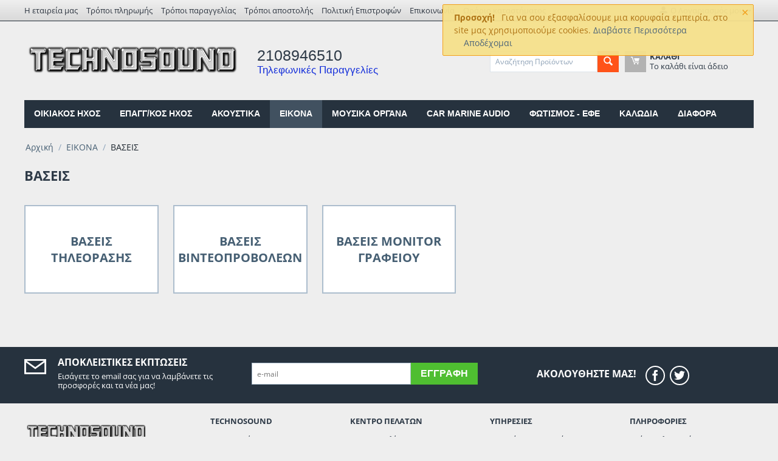

--- FILE ---
content_type: text/html; charset=utf-8
request_url: https://technosound.gr/eikona2/vaseis/
body_size: 13420
content:

<!DOCTYPE html>
<html 
 lang="el" dir="ltr">
<head>
<title>ΒΑΣΕΙΣ - EIKONA</title>

<base href="https://technosound.gr/" />
<meta http-equiv="Content-Type" content="text/html; charset=utf-8" data-ca-mode="" />
<meta name="viewport" content="initial-scale=1.0, width=device-width" />
<meta name="description" content="ΒΑΣΕΙΣ" />

<meta name="keywords" content="ΒΑΣΕΙΣ" />
<meta name="format-detection" content="telephone=no">

            <link rel="canonical" href="https://technosound.gr/eikona2/vaseis/" />
                    <link rel="next" href="https://technosound.gr/eikona2/vaseis/page-2/" />
    


<!-- Google tag (gtag.js) -->
<script async src="https://www.googletagmanager.com/gtag/js?id=AW-1035836470">
</script>
<script>
  window.dataLayer = window.dataLayer || [];
  function gtag(){dataLayer.push(arguments);}
  gtag('js', new Date());

  gtag('config', 'AW-1035836470');
</script>


    <link href="https://technosound.gr/images/logos/1/techno2.ico" rel="shortcut icon" type="image/png" />


<link type="text/css" rel="stylesheet" href="https://technosound.gr/var/cache/misc/assets/design/themes/bright_theme/css/standalone.77b20fdad6a17d34e565b8c96d6f67221767122293.css" />

    

<!-- Inline script moved to the bottom of the page -->
<!-- Inline script moved to the bottom of the page -->

<!-- Inline script moved to the bottom of the page -->
<!-- Inline script moved to the bottom of the page -->
    <!-- Global site tag (gtag.js) - Google Ads: 843111751 -->
    <script data-no-defer async src="https://www.googletagmanager.com/gtag/js?id=AW-843111751"></script>
    <script data-no-defer>
        window.dataLayer = window.dataLayer || [];
        function gtag(){dataLayer.push(arguments);}
        gtag('js', new Date());

        gtag('config', 'AW-843111751');
    </script>
    <!-- Google Tag Manager (noscript) -->
    <noscript><iframe src="https://www.googletagmanager.com/ns.html?id=GTM-PZRQVHG"
                      height="0" width="0" style="display:none;visibility:hidden"></iframe></noscript>
    <!-- End Google Tag Manager (noscript) -->

</head>

<body>
    
        
        <div class="ty-tygh   bp-tygh-container" id="tygh_container">

        <div id="ajax_overlay" class="ty-ajax-overlay"></div>
<div id="ajax_loading_box" class="ty-ajax-loading-box"></div>

        <div class="cm-notification-container notification-container">
    <div class="cm-notification-content notification-content alert-warning" data-ca-notification-key="2d441970092e98a48ba3facc918eb767">
        <button type="button" class="close cm-notification-close " data-dismiss="alert">&times;</button>
        <strong>Προσοχή!</strong>
        Για να σου εξασφαλίσουμε μια κορυφαία εμπειρία, στο site μας χρησιμοποιούμε cookies. <span class="button button-wrap-left"><span class="button button-wrap-right"><a href="https://technosound.gr/dilosi-aporitou/">Διαβάστε Περισσότερα</a> &nbsp;&nbsp;&nbsp;&nbsp;<a href="index.php?dispatch=categories.view&amp;category_id=873&amp;cookies_accepted=Y">Αποδέχομαι</a> </span></span>
    </div>
</div>

        <div class="ty-helper-container " id="tygh_main_container">
            
                 
                
<div class="tygh-top-panel clearfix">
        <div class="container-fluid  top-grid">
                                            
            <div class="row-fluid">                        <div class="span12  top-links-grid hidden-phone" >
                                    <div class="top-quick-links hidden-phone ty-float-left">
                
    

        <div class="ty-text-links-wrapper">
        <span id="sw_text_links_3" class="ty-text-links-btn cm-combination visible-phone">
            <i class="ty-icon-short-list"></i>
            <i class="ty-icon-down-micro ty-text-links-btn__arrow"></i>
        </span>
    
        <ul id="text_links_3" class="ty-text-links cm-popup-box ty-text-links_show_inline">
                            <li class="ty-text-links__item ty-level-0">
                    <a class="ty-text-links__a" href="https://technosound.gr/about-our-company/">Η εταιρεία μας</a> 
                                    </li>
                            <li class="ty-text-links__item ty-level-0">
                    <a class="ty-text-links__a" href="https://technosound.gr/tropoi-pliromis/">Τρόποι πληρωμής</a> 
                                    </li>
                            <li class="ty-text-links__item ty-level-0">
                    <a class="ty-text-links__a" href="https://technosound.gr/page-44/">Τρόποι παραγγελίας</a> 
                                    </li>
                            <li class="ty-text-links__item ty-level-0">
                    <a class="ty-text-links__a" href="https://technosound.gr/page-41/">Τρόποι αποστολής</a> 
                                    </li>
                            <li class="ty-text-links__item ty-level-0">
                    <a class="ty-text-links__a" href="https://technosound.gr/page-52/">Πολιτική Επιστροφών</a> 
                                    </li>
                            <li class="ty-text-links__item ty-level-0">
                    <a class="ty-text-links__a" href="https://technosound.gr/page-30/">Επικοινωνία</a> 
                                    </li>
                            <li class="ty-text-links__item ty-level-0 font-weight">
                    <a class="ty-text-links__a" href="https://technosound.gr/page-45/">Ωράριο καταστήματος</a> 
                                    </li>
                    </ul>

        </div>
    
                    </div>
                            </div>
                                                
                                    <div class="span4  " >
                                    <div class="ty-dropdown-box  top-my-account ty-float-right">
        <div id="sw_dropdown_4" class="ty-dropdown-box__title cm-combination unlogged">
            
                                            <a class="ty-account-info__title" href="https://technosound.gr/profiles-update/">
                    <i class="ty-icon-moon-user"></i>
                    <span class="hidden-phone" >Ο Λογαριασμός μου</span>
                    <i class="ty-icon-down-micro ty-account-info__user-arrow"></i>
                </a>
            
                        

        </div>
        <div id="dropdown_4" class="cm-popup-box ty-dropdown-box__content hidden">
            

<div id="account_info_4">
        <ul class="ty-account-info">
        
                                    <li class="ty-account-info__item ty-dropdown-box__item"><a class="ty-account-info__a underlined" href="https://technosound.gr/orders/" rel="nofollow">Παραγγελίες</a></li>
                    
<li class="ty-account-info__item ty-dropdown-box__item"><a class="ty-account-info__a" href="https://technosound.gr/wishlist/" rel="nofollow">Λίστα Αγαπημένων</a></li>
    </ul>

            <div class="ty-account-info__orders updates-wrapper track-orders" id="track_orders_block_4">
            <form action="https://technosound.gr/" method="POST" class="cm-ajax cm-post cm-ajax-full-render" name="track_order_quick">
                <input type="hidden" name="result_ids" value="track_orders_block_*" />
                <input type="hidden" name="return_url" value="index.php?dispatch=categories.view&amp;category_id=873" />

                <div class="ty-account-info__orders-txt">Διαχείριση της παραγγελίας(ών) μου</div>

                <div class="ty-account-info__orders-input ty-control-group ty-input-append">
                    <label for="track_order_item4" class="cm-required hidden">Διαχείριση της παραγγελίας(ών) μου</label>
                    <input type="text" size="20" class="ty-input-text cm-hint" id="track_order_item4" name="track_data" value="ID Παραγγελίας/e-mail" />
                    <button title="Πήγαινε" class="ty-btn-go" type="submit"><i class="ty-btn-go__icon ty-icon-right-dir"></i></button>
<input type="hidden" name="dispatch" value="orders.track_request" />
                    
                </div>
            <input type="hidden" name="security_hash" class="cm-no-hide-input" value="4a13ee04543117114fe020d0044d7e37" /></form>
        <!--track_orders_block_4--></div>
    
    <div class="ty-account-info__buttons buttons-container">
                    <a href="https://technosound.gr/login/?return_url=index.php%3Fdispatch%3Dcategories.view%26category_id%3D873" data-ca-target-id="login_block4" class="cm-dialog-opener cm-dialog-auto-size ty-btn ty-btn__secondary" rel="nofollow">Σύνδεση</a><a href="https://technosound.gr/profiles-add/" rel="nofollow" class="ty-btn ty-btn__primary">Εγγραφή</a>
            <div  id="login_block4" class="hidden" title="Σύνδεση">
                <div class="ty-login-popup">
                    

    <div id="popup4_login_popup_form_container">
            <form name="popup4_form" action="https://technosound.gr/" method="post" class="cm-ajax cm-ajax-full-render">
                    <input type="hidden" name="result_ids" value="popup4_login_popup_form_container" />
            <input type="hidden" name="login_block_id" value="popup4" />
            <input type="hidden" name="quick_login" value="1" />
        
        <input type="hidden" name="return_url" value="index.php?dispatch=categories.view&amp;category_id=873" />
        <input type="hidden" name="redirect_url" value="index.php?dispatch=categories.view&amp;category_id=873" />

        
        <div class="ty-control-group">
            <label for="login_popup4" class="ty-login__filed-label ty-control-group__label cm-required cm-trim cm-email">e-mail</label>
            <input type="text" id="login_popup4" name="user_login" size="30" value="" class="ty-login__input cm-focus" />
        </div>

        <div class="ty-control-group ty-password-forgot">
            <label for="psw_popup4" class="ty-login__filed-label ty-control-group__label ty-password-forgot__label cm-required">Κώδικός</label><a href="https://technosound.gr/index.php?dispatch=auth.recover_password" class="ty-password-forgot__a"  tabindex="5">Ξεχάσατε τον Κωδικό;</a>
            <input type="password" id="psw_popup4" name="password" size="30" value="" class="ty-login__input" maxlength="32" />
        </div>

                    
            <div class="ty-login-reglink ty-center">
                <a class="ty-login-reglink__a" href="https://technosound.gr/profiles-add/" rel="nofollow">Δημιουργήστε ένα Λογαριασμό</a>
            </div>
        
        

        
        
            <div class="buttons-container clearfix">
                <div class="ty-float-right">
                        
 
    <button  class="ty-btn__login ty-btn__secondary ty-btn" type="submit" name="dispatch[auth.login]" >Σύνδεση</button>


                </div>
                <div class="ty-login__remember-me">
                    <label for="remember_me_popup4" class="ty-login__remember-me-label"><input class="checkbox" type="checkbox" name="remember_me" id="remember_me_popup4" value="Y" />Να με θυμάσαι</label>
                </div>
            </div>
        

    <input type="hidden" name="security_hash" class="cm-no-hide-input" value="4a13ee04543117114fe020d0044d7e37" /></form>

    <!--popup4_login_popup_form_container--></div>

                </div>
            </div>
            </div>
<!--account_info_4--></div>

        </div>
    </div>
                            </div>
        </div>    
    </div>

</div>

<div class="tygh-header clearfix">
        <div class="container-fluid  header-grid">
                                            
            <div class="row-fluid">                        <div class="span5  top-logo-grid" >
                                    <div class="top-logo ">
                <div class="ty-logo-container">
    
            <a href="https://technosound.gr/" title="">
        <img class="ty-pict  ty-logo-container__image   cm-image" id="det_img_741589508"  src="https://technosound.gr/images/logos/1/technosound2.png"  width="612" height="127" alt="" title=""/>


    
            </a>
    </div>

                    </div>
                            </div>
                                                
                                    <div class="span5  ty-cr-content-grid" >
                                    <div class="ty-cr-phone-number-link">
    <div class="ty-cr-phone">2108946510</div>
    <div class="ty-cr-link">
        Τηλεφωνικές Παραγγελίες
    </div>
</div>
                            </div>
                                                
                                    <div class="span6  ty-search-cart-container" >
                                    <div class="row-fluid">                        <div class="span8  search-block-grid" >
                                    <div class="top-search ">
                <div class="ty-search-block">
    <form action="https://technosound.gr/" name="search_form" method="get">
        <input type="hidden" name="match" value="all" />
        <input type="hidden" name="subcats" value="Y" />
        <input type="hidden" name="pcode_from_q" value="Y" />
        <input type="hidden" name="pshort" value="Y" />
        <input type="hidden" name="pfull" value="Y" />
        <input type="hidden" name="pname" value="Y" />
        <input type="hidden" name="pkeywords" value="Y" />
        <input type="hidden" name="search_performed" value="Y" />

        
<div id="live_reload_box">
    <!--live_reload_box--></div>


    <div id="cp_ls_ajax_loader" class="live-search-loader-wrap" style="display: none;">
        <img src="https://technosound.gr/design/themes/responsive/media/images/addons/cp_live_search/loaders/loader_1.png">
    </div>


        <input type="text" name="q" value="" id="search_input" title="Αναζήτηση Προϊόντων" class="ty-search-block__input cm-hint" /><button title="Αναζήτηση" class="ty-search-magnifier" type="submit"><i class="ty-icon-search"></i></button>
<input type="hidden" name="dispatch" value="products.search" />
        
    <input type="hidden" name="security_hash" class="cm-no-hide-input" value="4a13ee04543117114fe020d0044d7e37" /></form>
</div>


                    </div>
                            </div>
                                                
                                    <div class="span8  cart-content-grid" >
                                    <div class="top-cart-content ">
                
    <div class="ty-dropdown-box" id="cart_status_8">
        <div id="sw_dropdown_8" class="ty-dropdown-box__title cm-combination">
        <a href="https://technosound.gr/cart/">
            
            <i class="ty-minicart__icon ty-icon-moon-commerce empty"></i>
            <span class="ty-minicart-title empty-cart ty-hand">
                <span class="ty-block ty-minicart-title__header ty-uppercase">Καλάθι</span>
                <span class="ty-block">
                                    Το καλάθι είναι άδειο
                                </span>
            </span>
            

        </a>
        </div>
        <div id="dropdown_8" class="cm-popup-box ty-dropdown-box__content ty-dropdown-box__content--cart hidden">
            
                <div class="cm-cart-content cm-cart-content-thumb cm-cart-content-delete">
                        <div class="ty-cart-items">
                                                            <div class="ty-cart-items__empty ty-center">Το καλάθι είναι άδειο</div>
                                                    </div>

                                                <div class="cm-cart-buttons ty-cart-content__buttons buttons-container hidden">
                            <div class="ty-float-left">
                                <a href="https://technosound.gr/cart/" rel="nofollow" class="ty-btn ty-btn__secondary">Στο Καλάθι</a>
                            </div>
                                                        <div class="ty-float-right">
                                            
 

    <a href="https://technosound.gr/checkout/"  class="ty-btn ty-btn__primary " >Ταμείο</a>


                            </div>
                                                    </div>
                        
                </div>
            

        </div>
    <!--cart_status_8--></div>



                    </div>
                            </div>
        </div>
                            </div>
        </div>                                        
            <div class="row-fluid">                        <div class="span16  top-menu-grid" >
                                    <ul class="ty-menu__items cm-responsive-menu">
        
            <li class="ty-menu__item ty-menu__menu-btn visible-phone">
                <a class="ty-menu__item-link">
                    <i class="ty-icon-short-list"></i>
                    <span>Μενού</span>
                </a>
            </li>

                                            
                        <li class="ty-menu__item cm-menu-item-responsive">
                                            <a class="ty-menu__item-toggle visible-phone cm-responsive-menu-toggle">
                            <i class="ty-menu__icon-open ty-icon-down-open"></i>
                            <i class="ty-menu__icon-hide ty-icon-up-open"></i>
                        </a>
                                        <a  href="https://technosound.gr/homeaudio/" class="ty-menu__item-link" >
                        ΟΙΚΙΑΚΟΣ ΗΧΟΣ
                    </a>
                
                                        
                        <div class="ty-menu__submenu">
                            <ul class="ty-menu__submenu-items ty-menu__submenu-items-simple cm-responsive-menu-submenu">
                                

                                                                                                        <li class="ty-menu__submenu-item">
                                        <a class="ty-menu__submenu-link"  href="https://technosound.gr/homeaudio/hxeia/" >ΗΧΕΙΑ</a>
                                    </li>
                                                                                                        <li class="ty-menu__submenu-item">
                                        <a class="ty-menu__submenu-link"  href="https://technosound.gr/homeaudio/enisxytes/" >ΕΝΙΣΧΥΤΕΣ</a>
                                    </li>
                                                                                                        <li class="ty-menu__submenu-item">
                                        <a class="ty-menu__submenu-link"  href="https://technosound.gr/homeaudio/pikap-aksesouar/" >ΠΙΚΑΠ ΑΞΕΣΟΥΑΡ</a>
                                    </li>
                                                                                                        <li class="ty-menu__submenu-item">
                                        <a class="ty-menu__submenu-link"  href="https://technosound.gr/homeaudio/paketa-home-cinema/" >ΠΑΚΕΤΑ ΗΟΜΕ CINEMA </a>
                                    </li>
                                                                                                        <li class="ty-menu__submenu-item">
                                        <a class="ty-menu__submenu-link"  href="https://technosound.gr/homeaudio/systhmata-multi-room/" >ΣΥΣΤΗΜΑΤΑ MULTI ROOM</a>
                                    </li>
                                                                                                        <li class="ty-menu__submenu-item">
                                        <a class="ty-menu__submenu-link"  href="https://technosound.gr/homeaudio/proenisxytes/" >ΠΡΟΕΝΙΣΧΥΤΕΣ</a>
                                    </li>
                                                                                                        <li class="ty-menu__submenu-item">
                                        <a class="ty-menu__submenu-link"  href="https://technosound.gr/homeaudio/cd-players/" >CD PLAYERS</a>
                                    </li>
                                                                                                        <li class="ty-menu__submenu-item">
                                        <a class="ty-menu__submenu-link"  href="https://technosound.gr/homeaudio/network-players/" >NETWORK PLAYERS</a>
                                    </li>
                                                                                                        <li class="ty-menu__submenu-item">
                                        <a class="ty-menu__submenu-link"  href="https://technosound.gr/homeaudio/kasetofona/" >ΚΑΣΕΤΟΦΩΝΑ</a>
                                    </li>
                                                                                                        <li class="ty-menu__submenu-item">
                                        <a class="ty-menu__submenu-link"  href="https://technosound.gr/homeaudio/tuners/" >ΡΑΔΙΟΦΩΝΑ TUNERS</a>
                                    </li>
                                                                                                        <li class="ty-menu__submenu-item">
                                        <a class="ty-menu__submenu-link"  href="https://technosound.gr/homeaudio/systhmata-mini-hi-fi/" >ΣΥΣΤΗΜΑΤΑ MINI HI-FI</a>
                                    </li>
                                                                                                        <li class="ty-menu__submenu-item">
                                        <a class="ty-menu__submenu-link"  href="https://technosound.gr/homeaudio/dacs/" >DACs</a>
                                    </li>
                                                                                                        <li class="ty-menu__submenu-item">
                                        <a class="ty-menu__submenu-link"  href="https://technosound.gr/homeaudio/streamers/" >STREAMERS</a>
                                    </li>
                                                                
                                

                            </ul>
                        </div>
                    
                            </li>
                                            
                        <li class="ty-menu__item cm-menu-item-responsive">
                                            <a class="ty-menu__item-toggle visible-phone cm-responsive-menu-toggle">
                            <i class="ty-menu__icon-open ty-icon-down-open"></i>
                            <i class="ty-menu__icon-hide ty-icon-up-open"></i>
                        </a>
                                        <a  href="https://technosound.gr/epaggelmatikos-hxos/" class="ty-menu__item-link" >
                        ΕΠΑΓΓ/ΚΟΣ ΗΧΟΣ
                    </a>
                
                                        
                        <div class="ty-menu__submenu">
                            <ul class="ty-menu__submenu-items ty-menu__submenu-items-simple cm-responsive-menu-submenu">
                                

                                                                                                        <li class="ty-menu__submenu-item">
                                        <a class="ty-menu__submenu-link"  href="https://technosound.gr/epaggelmatikos-hxos/hxeia/" >ΗΧΕΙΑ</a>
                                    </li>
                                                                                                        <li class="ty-menu__submenu-item">
                                        <a class="ty-menu__submenu-link"  href="https://technosound.gr/epaggelmatikos-hxos/enisxytes/" >ΕΝΙΣΧΥΤΕΣ</a>
                                    </li>
                                                                                                        <li class="ty-menu__submenu-item">
                                        <a class="ty-menu__submenu-link"  href="https://technosound.gr/epaggelmatikos-hxos/proeniskhytes/" >ΠΡΟΕΝΙΣΧΥΤΕΣ</a>
                                    </li>
                                                                                                        <li class="ty-menu__submenu-item">
                                        <a class="ty-menu__submenu-link"  href="https://technosound.gr/epaggelmatikos-hxos/cd-players-mp3-players-el/" >CD - MEDIA PLAYERS</a>
                                    </li>
                                                                                                        <li class="ty-menu__submenu-item">
                                        <a class="ty-menu__submenu-link"  href="https://technosound.gr/epaggelmatikos-hxos/dj-controllers/" >DJ CONTROLLERS</a>
                                    </li>
                                                                                                        <li class="ty-menu__submenu-item">
                                        <a class="ty-menu__submenu-link"  href="https://technosound.gr/epaggelmatikos-hxos/dj-mixers/" >DJ ΜΙΚΤΕΣ ΗΧΟΥ</a>
                                    </li>
                                                                                                        <li class="ty-menu__submenu-item">
                                        <a class="ty-menu__submenu-link"  href="https://technosound.gr/epaggelmatikos-hxos/pikap-aksesouar/" >ΠΙΚΑΠ ΑΞΕΣΟΥΑΡ</a>
                                    </li>
                                                                                                        <li class="ty-menu__submenu-item">
                                        <a class="ty-menu__submenu-link"  href="https://technosound.gr/epaggelmatikos-hxos/konsoles/" >ΚΟΝΣΟΛΕΣ </a>
                                    </li>
                                                                                                        <li class="ty-menu__submenu-item">
                                        <a class="ty-menu__submenu-link"  href="https://technosound.gr/epaggelmatikos-hxos/kartes-hxou/" >ΚΑΡΤΕΣ ΗΧΟΥ</a>
                                    </li>
                                                                                                        <li class="ty-menu__submenu-item">
                                        <a class="ty-menu__submenu-link"  href="https://technosound.gr/epaggelmatikos-hxos/mikrofona/" >ΜΙΚΡΟΦΩΝΑ</a>
                                    </li>
                                                                                                        <li class="ty-menu__submenu-item">
                                        <a class="ty-menu__submenu-link"  href="https://technosound.gr/epaggelmatikos-hxos/software-sequencers/" >SOFTWARE SEQUENCERS</a>
                                    </li>
                                                                                                        <li class="ty-menu__submenu-item">
                                        <a class="ty-menu__submenu-link"  href="https://technosound.gr/epaggelmatikos-hxos/systimata-conference/" >ΣΥΣΤΗΜΑΤΑ ΤΗΛΕΔΙΑΣΚΕΨΗΣ</a>
                                    </li>
                                                                                                        <li class="ty-menu__submenu-item">
                                        <a class="ty-menu__submenu-link"  href="https://technosound.gr/epaggelmatikos-hxos/epeksergastes-hxou/" >ΕΠΕΞΕΡΓΑΣΤΕΣ ΗΧΟΥ</a>
                                    </li>
                                                                                                        <li class="ty-menu__submenu-item">
                                        <a class="ty-menu__submenu-link"  href="https://technosound.gr/epaggelmatikos-hxos/aksesoyar/" >ΑΞΕΣΟΥΑΡ ΔΙΑΦΟΡΑ</a>
                                    </li>
                                                                
                                

                            </ul>
                        </div>
                    
                            </li>
                                            
                        <li class="ty-menu__item cm-menu-item-responsive">
                                            <a class="ty-menu__item-toggle visible-phone cm-responsive-menu-toggle">
                            <i class="ty-menu__icon-open ty-icon-down-open"></i>
                            <i class="ty-menu__icon-hide ty-icon-up-open"></i>
                        </a>
                                        <a  href="https://technosound.gr/akoustika-2/" class="ty-menu__item-link" >
                        ΑΚΟΥΣΤΙΚΑ
                    </a>
                
                                        
                        <div class="ty-menu__submenu">
                            <ul class="ty-menu__submenu-items ty-menu__submenu-items-simple cm-responsive-menu-submenu">
                                

                                                                                                        <li class="ty-menu__submenu-item">
                                        <a class="ty-menu__submenu-link"  href="https://technosound.gr/akoustika-2/bluetooth/" >ΑΚΟΥΣΤΙΚΑ BLUETOOTH</a>
                                    </li>
                                                                                                        <li class="ty-menu__submenu-item">
                                        <a class="ty-menu__submenu-link"  href="https://technosound.gr/akoustika-2/akoustika-kalodiaka/" >ΑΚΟΥΣΤΙΚΑ ΕΝΣΥΡΜΑΤΑ</a>
                                    </li>
                                                                                                        <li class="ty-menu__submenu-item">
                                        <a class="ty-menu__submenu-link"  href="https://technosound.gr/akoustika-2/category-1975/" >ΑΚΟΥΣΤΙΚΑ ΑΣΥΡΜΑΤΑ</a>
                                    </li>
                                                                                                        <li class="ty-menu__submenu-item">
                                        <a class="ty-menu__submenu-link"  href="https://technosound.gr/akoustika-2/akoustika/" >ΑΚΟΥΣΤΙΚΑ DJ</a>
                                    </li>
                                                                                                        <li class="ty-menu__submenu-item">
                                        <a class="ty-menu__submenu-link"  href="https://technosound.gr/akoustika-2/akoystika-call-centers/" >ΑΚΟΥΣΤΙΚΑ CALL CENTERS</a>
                                    </li>
                                                                                                        <li class="ty-menu__submenu-item">
                                        <a class="ty-menu__submenu-link"  href="https://technosound.gr/akoustika-2/akoystika-gaming/" >ΑΚΟΥΣΤΙΚΑ GAMING</a>
                                    </li>
                                                                                                        <li class="ty-menu__submenu-item">
                                        <a class="ty-menu__submenu-link"  href="https://technosound.gr/akoustika-2/category-2695/" >ΒΑΣΕΙΣ ΑΚΟΥΣΤΙΚΩΝ</a>
                                    </li>
                                                                                                        <li class="ty-menu__submenu-item">
                                        <a class="ty-menu__submenu-link"  href="https://technosound.gr/akoustika-2/thikes-akoystikon/" >ΘΗΚΕΣ ΑΚΟΥΣΤΙΚΩΝ</a>
                                    </li>
                                                                                                        <li class="ty-menu__submenu-item">
                                        <a class="ty-menu__submenu-link"  href="https://technosound.gr/akoustika-2/otoaspides/" >ΩΤΟΑΣΠΙΔΕΣ</a>
                                    </li>
                                                                                                        <li class="ty-menu__submenu-item">
                                        <a class="ty-menu__submenu-link"  href="https://technosound.gr/akoustika-2/antallaktika-kai-parelkomena-akoystikon/" >ΑΝΤΑΛΛΑΚΤΙΚΑ ΑΞΕΣΟΥΑΡ</a>
                                    </li>
                                                                
                                

                            </ul>
                        </div>
                    
                            </li>
                                            
                        <li class="ty-menu__item cm-menu-item-responsive ty-menu__item-active">
                                            <a class="ty-menu__item-toggle visible-phone cm-responsive-menu-toggle">
                            <i class="ty-menu__icon-open ty-icon-down-open"></i>
                            <i class="ty-menu__icon-hide ty-icon-up-open"></i>
                        </a>
                                        <a  href="https://technosound.gr/eikona2/" class="ty-menu__item-link" >
                        EIKONA
                    </a>
                
                                        
                        <div class="ty-menu__submenu">
                            <ul class="ty-menu__submenu-items ty-menu__submenu-items-simple cm-responsive-menu-submenu">
                                

                                                                                                        <li class="ty-menu__submenu-item">
                                        <a class="ty-menu__submenu-link"  href="https://technosound.gr/eikona2/videoprovoleis/" >ΒΙΝΤΕΟΠΡΟΒΟΛΕΙΣ</a>
                                    </li>
                                                                                                        <li class="ty-menu__submenu-item">
                                        <a class="ty-menu__submenu-link"  href="https://technosound.gr/eikona2/tileoraseis/" >ΤV - MONITOR</a>
                                    </li>
                                                                                                        <li class="ty-menu__submenu-item">
                                        <a class="ty-menu__submenu-link"  href="https://technosound.gr/eikona2/othones/" >ΟΘΟΝΕΣ ΠΡΟΒΟΛΗΣ</a>
                                    </li>
                                                                                                        <li class="ty-menu__submenu-item ty-menu__submenu-item-active">
                                        <a class="ty-menu__submenu-link"  href="https://technosound.gr/eikona2/vaseis/" >ΒΑΣΕΙΣ</a>
                                    </li>
                                                                                                        <li class="ty-menu__submenu-item">
                                        <a class="ty-menu__submenu-link"  href="https://technosound.gr/eikona2/media-players/" >ANDROID TV PLAYERS</a>
                                    </li>
                                                                                                        <li class="ty-menu__submenu-item">
                                        <a class="ty-menu__submenu-link"  href="https://technosound.gr/eikona2/category-2643/" >ΕΠΕΞΕΡΓΑΣΤΕΣ</a>
                                    </li>
                                                                                                        <li class="ty-menu__submenu-item">
                                        <a class="ty-menu__submenu-link"  href="https://technosound.gr/eikona2/keraies/" >ΚΕΡΑΙΕΣ TV ΑΞΕΣΟΥΑΡ</a>
                                    </li>
                                                                                                        <li class="ty-menu__submenu-item">
                                        <a class="ty-menu__submenu-link"  href="https://technosound.gr/eikona2/keraies-fm-aksesoyar/" >ΚΕΡΑΙΕΣ FM ΑΞΕΣΟΥΑΡ</a>
                                    </li>
                                                                                                        <li class="ty-menu__submenu-item">
                                        <a class="ty-menu__submenu-link"  href="https://technosound.gr/eikona2/blu-ray-dvd-players/" >BLU-RAY - DVD PLAYERS</a>
                                    </li>
                                                                                                        <li class="ty-menu__submenu-item">
                                        <a class="ty-menu__submenu-link"  href="https://technosound.gr/eikona2/category-1238/" >ΑΝΤΑΛΛΑΚΤΙΚΑ ΑΞΕΣΟΥΑΡ</a>
                                    </li>
                                                                
                                

                            </ul>
                        </div>
                    
                            </li>
                                            
                        <li class="ty-menu__item cm-menu-item-responsive">
                                            <a class="ty-menu__item-toggle visible-phone cm-responsive-menu-toggle">
                            <i class="ty-menu__icon-open ty-icon-down-open"></i>
                            <i class="ty-menu__icon-hide ty-icon-up-open"></i>
                        </a>
                                        <a  href="https://technosound.gr/mousika-organa/" class="ty-menu__item-link" >
                        ΜΟΥΣΙΚΑ ΟΡΓΑΝΑ
                    </a>
                
                                        
                        <div class="ty-menu__submenu">
                            <ul class="ty-menu__submenu-items ty-menu__submenu-items-simple cm-responsive-menu-submenu">
                                

                                                                                                        <li class="ty-menu__submenu-item">
                                        <a class="ty-menu__submenu-link"  href="https://technosound.gr/mousika-organa/armonia/" >ΑΡΜΟΝΙΑ</a>
                                    </li>
                                                                                                        <li class="ty-menu__submenu-item">
                                        <a class="ty-menu__submenu-link"  href="https://technosound.gr/mousika-organa/hlektrika-piana/" >ΗΛΕΚΤΡΙΚΑ ΠΙΑΝΑ</a>
                                    </li>
                                                                                                        <li class="ty-menu__submenu-item">
                                        <a class="ty-menu__submenu-link"  href="https://technosound.gr/mousika-organa/synthesizers/" >KEYBOARD SYNTHESIZERS</a>
                                    </li>
                                                                                                        <li class="ty-menu__submenu-item">
                                        <a class="ty-menu__submenu-link"  href="https://technosound.gr/mousika-organa/akkornteon/" >ΑΚΚΟΡΝΤΕΟΝ</a>
                                    </li>
                                                                                                        <li class="ty-menu__submenu-item">
                                        <a class="ty-menu__submenu-link"  href="https://technosound.gr/mousika-organa/enhorda/" >ΕΓΧΟΡΔΑ</a>
                                    </li>
                                                                                                        <li class="ty-menu__submenu-item">
                                        <a class="ty-menu__submenu-link"  href="https://technosound.gr/mousika-organa/drums-and-kroysta/" >DRUMS &amp; ΚΡΟΥΣΤΑ</a>
                                    </li>
                                                                                                        <li class="ty-menu__submenu-item">
                                        <a class="ty-menu__submenu-link"  href="https://technosound.gr/mousika-organa/pneusta/" >ΠΝΕΥΣΤΑ</a>
                                    </li>
                                                                                                        <li class="ty-menu__submenu-item">
                                        <a class="ty-menu__submenu-link"  href="https://technosound.gr/mousika-organa/paradosiaka/" >ΠΑΡΑΔΟΣΙΑΚΑ</a>
                                    </li>
                                                                                                        <li class="ty-menu__submenu-item">
                                        <a class="ty-menu__submenu-link"  href="https://technosound.gr/mousika-organa/ekpaideytika-organa/" >ΕΚΠΑΙΔΕΥΤΙΚΑ ΟΡΓΑΝΑ</a>
                                    </li>
                                                                                                        <li class="ty-menu__submenu-item">
                                        <a class="ty-menu__submenu-link"  href="https://technosound.gr/mousika-organa/enisxytes-organon/" >ΕΝΙΣΧΥΤΕΣ ΚΕΦΑΛΕΣ ΚΑΜΠΙΝΕΣ</a>
                                    </li>
                                                                                                        <li class="ty-menu__submenu-item">
                                        <a class="ty-menu__submenu-link"  href="https://technosound.gr/mousika-organa/cd-dvd-karaoke/" >CD - DVD KARAOKE</a>
                                    </li>
                                                                                                        <li class="ty-menu__submenu-item">
                                        <a class="ty-menu__submenu-link"  href="https://technosound.gr/mousika-organa/biblia/" >ΜΟΥΣΙΚΑ ΒΙΒΛΙΑ</a>
                                    </li>
                                                                                                        <li class="ty-menu__submenu-item">
                                        <a class="ty-menu__submenu-link"  href="https://technosound.gr/mousika-organa/aksesouar-el-2/" >ΑΞΕΣΟΥΑΡ</a>
                                    </li>
                                                                
                                

                            </ul>
                        </div>
                    
                            </li>
                                            
                        <li class="ty-menu__item cm-menu-item-responsive">
                                            <a class="ty-menu__item-toggle visible-phone cm-responsive-menu-toggle">
                            <i class="ty-menu__icon-open ty-icon-down-open"></i>
                            <i class="ty-menu__icon-hide ty-icon-up-open"></i>
                        </a>
                                        <a  href="https://technosound.gr/car-audio2/" class="ty-menu__item-link" >
                        CAR MARINE AUDIO
                    </a>
                
                                        
                        <div class="ty-menu__submenu">
                            <ul class="ty-menu__submenu-items ty-menu__submenu-items-simple cm-responsive-menu-submenu">
                                

                                                                                                        <li class="ty-menu__submenu-item">
                                        <a class="ty-menu__submenu-link"  href="https://technosound.gr/car-audio2/radio-cd-dvd/" >ΟΘΟΝΕΣ MULTIMEDIA</a>
                                    </li>
                                                                                                        <li class="ty-menu__submenu-item">
                                        <a class="ty-menu__submenu-link"  href="https://technosound.gr/car-audio2/hxeia/" >ΗΧΕΙΑ ΑΥΤ/ΤΟΥ</a>
                                    </li>
                                                                                                        <li class="ty-menu__submenu-item">
                                        <a class="ty-menu__submenu-link"  href="https://technosound.gr/car-audio2/marine/" >ΗΧΕΙΑ MARINE</a>
                                    </li>
                                                                                                        <li class="ty-menu__submenu-item">
                                        <a class="ty-menu__submenu-link"  href="https://technosound.gr/car-audio2/enisxytes-el/" >ΕΝΙΣΧΥΤΕΣ ΑΥΤOKINHΤΟΥ</a>
                                    </li>
                                                                                                        <li class="ty-menu__submenu-item">
                                        <a class="ty-menu__submenu-link"  href="https://technosound.gr/car-audio2/marine-el/" >ΕΝΙΣΧΥΤΕΣ MARINE</a>
                                    </li>
                                                                                                        <li class="ty-menu__submenu-item">
                                        <a class="ty-menu__submenu-link"  href="https://technosound.gr/car-audio2/olokliromena-paketa-moto/" >ΟΛΟΚΛΗΡΩΜΕΝΑ ΠΑΚΕΤΑ ΜΟΤΟ</a>
                                    </li>
                                                                                                        <li class="ty-menu__submenu-item">
                                        <a class="ty-menu__submenu-link"  href="https://technosound.gr/car-audio2/olokliromena-paketa-marine/" >ΟΛΟΚΛΗΡΩΜΕΝΑ ΠΑΚΕΤΑ MARINE</a>
                                    </li>
                                                                                                        <li class="ty-menu__submenu-item">
                                        <a class="ty-menu__submenu-link"  href="https://technosound.gr/car-audio2/dvr/" >ΚΑΜΕΡΕΣ</a>
                                    </li>
                                                                                                        <li class="ty-menu__submenu-item">
                                        <a class="ty-menu__submenu-link"  href="https://technosound.gr/car-audio2/synagermoi/" >ΣΥΝΑΓΕΡΜΟΙ</a>
                                    </li>
                                                                                                        <li class="ty-menu__submenu-item">
                                        <a class="ty-menu__submenu-link"  href="https://technosound.gr/car-audio2/android-streamers/" >ANDROID STREAMERS</a>
                                    </li>
                                                                                                        <li class="ty-menu__submenu-item">
                                        <a class="ty-menu__submenu-link"  href="https://technosound.gr/car-audio2/digital-dashboard-clima-panel/" >DIGITAL DASHBOARD - CLIMA PANEL</a>
                                    </li>
                                                                                                        <li class="ty-menu__submenu-item">
                                        <a class="ty-menu__submenu-link"  href="https://technosound.gr/car-audio2/apple-carplay-and-android-auto/" >APPLE CARPLAY &amp; ANDROID AUTO</a>
                                    </li>
                                                                                                        <li class="ty-menu__submenu-item">
                                        <a class="ty-menu__submenu-link"  href="https://technosound.gr/car-audio2/dvr-tpms/" >ΚΑΤΑΓΡΑΦΙΚΑ DVR</a>
                                    </li>
                                                                                                        <li class="ty-menu__submenu-item">
                                        <a class="ty-menu__submenu-link"  href="https://technosound.gr/car-audio2/headrest/" >HEADREST MONITOR</a>
                                    </li>
                                                                                                        <li class="ty-menu__submenu-item">
                                        <a class="ty-menu__submenu-link"  href="https://technosound.gr/car-audio2/tv-tuner/" >TV TUNER - DVD</a>
                                    </li>
                                                                                                        <li class="ty-menu__submenu-item">
                                        <a class="ty-menu__submenu-link"  href="https://technosound.gr/car-audio2/electric-tailgate/" >ELECTRIC TAILGATES</a>
                                    </li>
                                                                                                        <li class="ty-menu__submenu-item">
                                        <a class="ty-menu__submenu-link"  href="https://technosound.gr/car-audio2/ambient-lights/" >AMBIENT LIGHTS</a>
                                    </li>
                                                                                                        <li class="ty-menu__submenu-item">
                                        <a class="ty-menu__submenu-link"  href="https://technosound.gr/car-audio2/category-2357/" >ΑΞΕΣΟΥΑΡ ΔΙΑΦΟΡΑ</a>
                                    </li>
                                                                
                                

                            </ul>
                        </div>
                    
                            </li>
                                            
                        <li class="ty-menu__item cm-menu-item-responsive">
                                            <a class="ty-menu__item-toggle visible-phone cm-responsive-menu-toggle">
                            <i class="ty-menu__icon-open ty-icon-down-open"></i>
                            <i class="ty-menu__icon-hide ty-icon-up-open"></i>
                        </a>
                                        <a  href="https://technosound.gr/fotismos/" class="ty-menu__item-link" >
                        ΦΩΤΙΣΜΟΣ - ΕΦΕ
                    </a>
                
                                        
                        <div class="ty-menu__submenu">
                            <ul class="ty-menu__submenu-items ty-menu__submenu-items-simple cm-responsive-menu-submenu">
                                

                                                                                                        <li class="ty-menu__submenu-item">
                                        <a class="ty-menu__submenu-link"  href="https://technosound.gr/fotismos/par/" >PAR</a>
                                    </li>
                                                                                                        <li class="ty-menu__submenu-item">
                                        <a class="ty-menu__submenu-link"  href="https://technosound.gr/fotismos/kinites-kefales/" >ΚΙΝΗΤΕΣ ΚΕΦΑΛΕΣ</a>
                                    </li>
                                                                                                        <li class="ty-menu__submenu-item">
                                        <a class="ty-menu__submenu-link"  href="https://technosound.gr/fotismos/ntiskompales/" >ΝΤΙΣΚΟΜΠΑΛΕΣ</a>
                                    </li>
                                                                                                        <li class="ty-menu__submenu-item">
                                        <a class="ty-menu__submenu-link"  href="https://technosound.gr/fotismos/fotorythmika/" >ΕΦΕ ΦΩΤΟΡΥΘΜΙΚΑ </a>
                                    </li>
                                                                                                        <li class="ty-menu__submenu-item">
                                        <a class="ty-menu__submenu-link"  href="https://technosound.gr/fotismos/mikhanimata-efe/" >ΜΗΧΑΝΗΜΑΤΑ ΕΦΕ</a>
                                    </li>
                                                                                                        <li class="ty-menu__submenu-item">
                                        <a class="ty-menu__submenu-link"  href="https://technosound.gr/fotismos/ygra-mikhanimaton-efe/" >ΥΓΡΑ ΜΗΧΑΝΗΜΑΤΩΝ ΕΦΕ</a>
                                    </li>
                                                                                                        <li class="ty-menu__submenu-item">
                                        <a class="ty-menu__submenu-link"  href="https://technosound.gr/fotismos/baseis-fotismoy/" >ΒΑΣΕΙΣ ΦΩΤΙΣΜΟΥ</a>
                                    </li>
                                                                                                        <li class="ty-menu__submenu-item">
                                        <a class="ty-menu__submenu-link"  href="https://technosound.gr/fotismos/wi-fi-lampes/" >WI-FI ΛΑΜΠΕΣ LED</a>
                                    </li>
                                                                                                        <li class="ty-menu__submenu-item">
                                        <a class="ty-menu__submenu-link"  href="https://technosound.gr/fotismos/konsoles-fotismoy/" >ΚΟΝΣΟΛΕΣ DMX ΕΦΕ DIMMER</a>
                                    </li>
                                                                                                        <li class="ty-menu__submenu-item">
                                        <a class="ty-menu__submenu-link"  href="https://technosound.gr/fotismos/fotistika-spot/" >ΦΩΤΙΣΤΙΚΑ SPOT</a>
                                    </li>
                                                                                                        <li class="ty-menu__submenu-item">
                                        <a class="ty-menu__submenu-link"  href="https://technosound.gr/fotismos/dimmer-fotismoy/" >DIMMER ΦΩΤΙΣΜΟΥ</a>
                                    </li>
                                                                                                        <li class="ty-menu__submenu-item">
                                        <a class="ty-menu__submenu-link"  href="https://technosound.gr/fotismos/solines-fotismoy/" >ΣΩΛΗΝΕΣ ΦΩΤΙΣΜΟΥ</a>
                                    </li>
                                                                                                        <li class="ty-menu__submenu-item">
                                        <a class="ty-menu__submenu-link"  href="https://technosound.gr/fotismos/tainies-led/" >ΤΑΙΝΙΕΣ LED</a>
                                    </li>
                                                                                                        <li class="ty-menu__submenu-item">
                                        <a class="ty-menu__submenu-link"  href="https://technosound.gr/fotismos/systimata-laser/" >ΦΩΤΙΣΤΙΚΑ ΣΥΣΤΗΜΑΤΑ LASER</a>
                                    </li>
                                                                                                        <li class="ty-menu__submenu-item">
                                        <a class="ty-menu__submenu-link"  href="https://technosound.gr/fotismos/mpares-led/" >ΜΠΑΡΕΣ LED</a>
                                    </li>
                                                                                                        <li class="ty-menu__submenu-item">
                                        <a class="ty-menu__submenu-link"  href="https://technosound.gr/fotismos/arkhitektonikoi-proboleis/" >ΑΡΧΙΤΕΚΤΟΝΙΚΟΙ ΠΡΟΒΟΛΕΙΣ</a>
                                    </li>
                                                                                                        <li class="ty-menu__submenu-item">
                                        <a class="ty-menu__submenu-link"  href="https://technosound.gr/fotismos/theatrikoi-proboleis/" >ΘΕΑΤΡΙΚΟΙ ΠΡΟΒΟΛΕΙΣ</a>
                                    </li>
                                                                                                        <li class="ty-menu__submenu-item">
                                        <a class="ty-menu__submenu-link"  href="https://technosound.gr/fotismos/pyrotekhnimata/" >ΠΥΡΟΤΕΧΝΗΜΑΤΑ</a>
                                    </li>
                                                                                                        <li class="ty-menu__submenu-item">
                                        <a class="ty-menu__submenu-link"  href="https://technosound.gr/fotismos/kanonia-confetti/" >ΚΑΝΟΝΙΑ CONFETTI</a>
                                    </li>
                                                                                                        <li class="ty-menu__submenu-item">
                                        <a class="ty-menu__submenu-link"  href="https://technosound.gr/fotismos/dianemites-dmx/" >ΔΙΑΝΕΜΙΤΕΣ DMX</a>
                                    </li>
                                                                                                    <li class="ty-menu__submenu-item ty-menu__submenu-alt-link">
                                        <a href="https://technosound.gr/fotismos/"
                                           class="ty-menu__submenu-alt-link">Περισσότερα <i class="text-arrow">&rarr;</i></a>
                                    </li>
                                
                                

                            </ul>
                        </div>
                    
                            </li>
                                            
                        <li class="ty-menu__item cm-menu-item-responsive">
                                            <a class="ty-menu__item-toggle visible-phone cm-responsive-menu-toggle">
                            <i class="ty-menu__icon-open ty-icon-down-open"></i>
                            <i class="ty-menu__icon-hide ty-icon-up-open"></i>
                        </a>
                                        <a  href="https://technosound.gr/kalodia/" class="ty-menu__item-link" >
                        ΚΑΛΩΔΙΑ
                    </a>
                
                                        
                        <div class="ty-menu__submenu">
                            <ul class="ty-menu__submenu-items ty-menu__submenu-items-simple cm-responsive-menu-submenu">
                                

                                                                                                        <li class="ty-menu__submenu-item">
                                        <a class="ty-menu__submenu-link"  href="https://technosound.gr/kalodia/kalodia-interconnect/" >ΚΑΛΩΔΙΑ INTERCONNECT</a>
                                    </li>
                                                                                                        <li class="ty-menu__submenu-item">
                                        <a class="ty-menu__submenu-link"  href="https://technosound.gr/kalodia/kalodia-hxeion/" >ΚΑΛΩΔΙΑ ΜΕ ΤΟ ΜΕΤΡΟ</a>
                                    </li>
                                                                                                        <li class="ty-menu__submenu-item">
                                        <a class="ty-menu__submenu-link"  href="https://technosound.gr/kalodia/category-1936/" >ΚΑΛΩΔΙΑ ΤΡΟΦΟΔΟΣΙΑΣ</a>
                                    </li>
                                                                                                        <li class="ty-menu__submenu-item">
                                        <a class="ty-menu__submenu-link"  href="https://technosound.gr/kalodia/kalodia-tv/" >ΚΑΛΩΔΙΑ TV</a>
                                    </li>
                                                                                                        <li class="ty-menu__submenu-item">
                                        <a class="ty-menu__submenu-link"  href="https://technosound.gr/kalodia/kalodia-diktyoy/" >ΚΑΛΩΔΙΑ ΔΙΚΤΥΟΥ</a>
                                    </li>
                                                                                                        <li class="ty-menu__submenu-item">
                                        <a class="ty-menu__submenu-link"  href="https://technosound.gr/kalodia/kalodia-ikheion/" >ΚΑΛΩΔΙΑ ΗΧΕΙΩΝ</a>
                                    </li>
                                                                                                        <li class="ty-menu__submenu-item">
                                        <a class="ty-menu__submenu-link"  href="https://technosound.gr/kalodia/kalodia-dmx/" >ΚΑΛΩΔΙΑ DMX</a>
                                    </li>
                                                                                                        <li class="ty-menu__submenu-item">
                                        <a class="ty-menu__submenu-link"  href="https://technosound.gr/kalodia/eidika-kalodia/" >ΕΙΔΙΚΑ ΚΑΛΩΔΙΑ ΣΥΣΚΕΥΩΝ</a>
                                    </li>
                                                                                                        <li class="ty-menu__submenu-item">
                                        <a class="ty-menu__submenu-link"  href="https://technosound.gr/kalodia/kalodia-fortisis-ayt-ton/" >ΚΑΛΩΔΙΑ ΦΟΡΤΙΣΗΣ ΑΥΤΟΚΙΝΗΤΩΝ</a>
                                    </li>
                                                                                                        <li class="ty-menu__submenu-item">
                                        <a class="ty-menu__submenu-link"  href="https://technosound.gr/kalodia/ybridika-kalodia/" >ΥΒΡΙΔΙΚΑ ΚΑΛΩΔΙΑ</a>
                                    </li>
                                                                                                        <li class="ty-menu__submenu-item">
                                        <a class="ty-menu__submenu-link"  href="https://technosound.gr/kalodia/aksesoyar/" >ΔΙΑΦΟΡΑ ΑΞΕΣΟΥΑΡ</a>
                                    </li>
                                                                
                                

                            </ul>
                        </div>
                    
                            </li>
                                            
                        <li class="ty-menu__item cm-menu-item-responsive">
                                            <a class="ty-menu__item-toggle visible-phone cm-responsive-menu-toggle">
                            <i class="ty-menu__icon-open ty-icon-down-open"></i>
                            <i class="ty-menu__icon-hide ty-icon-up-open"></i>
                        </a>
                                        <a  href="https://technosound.gr/diafora/" class="ty-menu__item-link" >
                        ΔΙΑΦΟΡΑ
                    </a>
                
                                        
                        <div class="ty-menu__submenu">
                            <ul class="ty-menu__submenu-items ty-menu__submenu-items-simple cm-responsive-menu-submenu">
                                

                                                                                                        <li class="ty-menu__submenu-item">
                                        <a class="ty-menu__submenu-link"  href="https://technosound.gr/diafora/category-2455/" >ΛΕΥΚΕΣ ΣΥΣΚΕΥΕΣ</a>
                                    </li>
                                                                                                        <li class="ty-menu__submenu-item">
                                        <a class="ty-menu__submenu-link"  href="https://technosound.gr/diafora/category-1648/" >ΗΛΕΚΤΡΙΚΗ ΜΕΤΑΚΙΝΗΣΗ</a>
                                    </li>
                                                                                                        <li class="ty-menu__submenu-item">
                                        <a class="ty-menu__submenu-link"  href="https://technosound.gr/diafora/eidi-spitioy/" >ΕΙΔΗ ΣΠΙΤΙΟΥ</a>
                                    </li>
                                                                                                        <li class="ty-menu__submenu-item">
                                        <a class="ty-menu__submenu-link"  href="https://technosound.gr/diafora/gadgets/" >GADGETS</a>
                                    </li>
                                                                                                        <li class="ty-menu__submenu-item">
                                        <a class="ty-menu__submenu-link"  href="https://technosound.gr/diafora/aksesouar-antallaktika/" >ΑΝΤΑΛΛΑΚΤΙΚΑ ΑΞΕΣΟΥΑΡ</a>
                                    </li>
                                                                                                        <li class="ty-menu__submenu-item">
                                        <a class="ty-menu__submenu-link"  href="https://technosound.gr/diafora/prosopiki-peripoiisi/" >ΠΡΟΣΩΠΙΚΗ ΠΕΡΙΠΟΙΗΣΗ</a>
                                    </li>
                                                                                                        <li class="ty-menu__submenu-item">
                                        <a class="ty-menu__submenu-link"  href="https://technosound.gr/diafora/b-stock-proionta/" >B-STOCK ΠΡΟΪΟΝΤΑ</a>
                                    </li>
                                                                                                        <li class="ty-menu__submenu-item">
                                        <a class="ty-menu__submenu-link"  href="https://technosound.gr/diafora/perifereiaka-i-y/" >ΠΕΡΙΦΕΡΕΙΑΚΑ Η-Υ</a>
                                    </li>
                                                                
                                

                            </ul>
                        </div>
                    
                            </li>
        
        

    </ul>
                            </div>
        </div>    
    </div>

</div>

<div class="tygh-content clearfix">
        <div class="container-fluid  content-grid">
                                            
            <div class="row-fluid">                        <div class="span16  breadcrumbs-grid" >
                                    <div id="breadcrumbs_10">

    <div class="ty-breadcrumbs clearfix">
        <a href="https://technosound.gr/" class="ty-breadcrumbs__a">Αρχική</a><span class="ty-breadcrumbs__slash">/</span><a href="https://technosound.gr/eikona2/" class="ty-breadcrumbs__a">EIKONA</a><span class="ty-breadcrumbs__slash">/</span><span class="ty-breadcrumbs__current"><bdi>ΒΑΣΕΙΣ</bdi></span>
    </div>
<!--breadcrumbs_10--></div>
                            </div>
        </div>                                        
            <div class="row-fluid">                        <div class="span16  main-content-grid" >
                                    <div class="ty-mainbox-container clearfix ty-mb-l">
                    
                <h1 class="ty-mainbox-title">
                    
                                            <span >ΒΑΣΕΙΣ</span>
                                        

                </h1>
            

                <div class="ty-mainbox-body"><div id="category_products_11">
    
        


        
    
    <ul class="subcategories clearfix">
                                                                <li class="ty-subcategories__item">
                <a href="https://technosound.gr/eikona2/vaseis/vaseis-tv/">
                                        <span >ΒΑΣΕΙΣ ΤΗΛΕΟΡΑΣΗΣ</span>
                </a>
            </li>
                                                                <li class="ty-subcategories__item">
                <a href="https://technosound.gr/eikona2/vaseis/vaseis-videoprovoleon/">
                                        <span >ΒΑΣΕΙΣ ΒΙΝΤΕΟΠΡΟΒΟΛΕΩΝ</span>
                </a>
            </li>
                                                                    <li class="ty-subcategories__item">
                <a href="https://technosound.gr/eikona2/vaseis/baseis-monitor/">
                                        <span >ΒΑΣΕΙΣ MONITOR ΓΡΑΦΕΙΟΥ</span>
                </a>
            </li>
                                                        <li style="display: none;"></li> 

    </ul>


            <div class="cm-pagination-container"></div>
        <!--category_products_11--></div>

</div>
    </div>
                            </div>
        </div>    
    </div>

</div>


<div class="tygh-footer clearfix" id="tygh_footer">
        <div class="container-fluid  ty-footer-grid">
                                            
            <div class="row-fluid">                        <div class="span16  ty-footer-grid__full-width footer-stay-connected" >
                                    <div class="row-fluid">                        <div class="span11  ty-grid" >
                                    <div class="ty-footer-form-block ty-footer-newsletters-block no-help">
    <form action="https://technosound.gr/" method="post" name="subscribe_form" class="cm-processing-personal-data">
        <input type="hidden" name="redirect_url" value="index.php?dispatch=categories.view&amp;category_id=873" />
        <input type="hidden" name="newsletter_format" value="2" />
        <h3 class="ty-footer-form-block__title">Μείνετε Ενημερωμένοι</h3>
        <div class="ty-footer-form-block__form ty-control-group with-side">
            <h3 class="ty-uppercase ty-social-link__title"><i class="ty-icon-moon-mail"></i>Αποκλειστικές εκπτώσεις<span class="ty-block">Εισάγετε το email σας για να λαμβάνετε τις προσφορές και τα νέα μας!
</span></h3>
        </div>

        

        <div class="ty-footer-form-block__form ty-control-group">
            <div class="ty-footer-form-block__input cm-block-add-subscribe">
            <label class="cm-required cm-email hidden" for="subscr_email12">e-mail</label>
                <input type="text" name="subscribe_email" id="subscr_email12" size="20" placeholder="e-mail" class="cm-hint ty-input-text-medium ty-valign-top" />
            </div>
            <div class="ty-footer-form-block__button">
                
 
    <button  class="ty-btn__subscribe ty-btn" type="submit" name="dispatch[newsletters.add_subscriber]" >Εγγραφή</button>


            </div>
        </div>
        
        
        
    


    <input type="hidden" name="security_hash" class="cm-no-hide-input" value="4a13ee04543117114fe020d0044d7e37" /></form>
</div>
                            </div>
                                                
                                    <div class="span5  ty-grid" >
                                    <div class="ty-wysiwyg-content"  data-ca-live-editor-object-id="0" data-ca-live-editor-object-type=""><div class="ty-social-link-block"><h3 class="ty-social-link__title">ΑΚΟΛΟΥΘΗΣΤΕ ΜΑΣ!</h3>

<div class="ty-social-link facebook">
    <a href="https://www.facebook.com/technosound.gr/"><i class="ty-icon-facebook ty-icon-moon-facebook"></i></a>
</div>


<div class="ty-social-link twitter">
    <a href="https://twitter.com/john_lechonitis"><i class="ty-icon-twitter ty-icon-moon-twitter"></i></a>
</div></div>
</div>
                            </div>
        </div>
                            </div>
        </div>                                        
            <div class="row-fluid">                        <div class="span16  ty-footer-grid__full-width ty-footer-menu" >
                                    <div class="row-fluid">                        <div class="span3  footer-store-grid" >
                                    <div class="footer-logo ty-float-left">
                <div class="ty-wysiwyg-content"  data-ca-live-editor-object-id="0" data-ca-live-editor-object-type=""><p><a href="https://technosound.gr/"><img src="https://technosound.gr/images/companies/1/technosound2.png?1712830941680" alt="" width="410" height="85" /></a></p>
<p style="text-align: center;"><strong>Λαοδίκης 28-30 Γλυφάδα</strong></p></div>
                    </div>
                            </div>
                                                
                                    <div class="span3 offset1 footer-store-grid" >
                                    <div class="ty-mainbox-simple-container clearfix ty-float-left">
                    <h2 class="ty-mainbox-simple-title">
                
                                    TECHNOSOUND
                                

            </h2>
                <div class="ty-mainbox-simple-body"><div class="ty-wysiwyg-content"  data-ca-live-editor-object-id="0" data-ca-live-editor-object-type=""><ul>
<li><a href="https://technosound.gr/page-30/">Επικοινωνία</a></li>
<li><a href="https://technosound.gr/about-our-company/">Η εταιρεία μας</a></li>
<li><a href="https://technosound.gr/giati-na-epileksete-emas/">Γιατί να επιλέξετε εμάς</a></li>
<li><a href="https://technosound.gr/page-45/">Ωράριο καταστήματος</a></li>
</ul></div></div>
    </div>
                            </div>
                                                
                                    <div class="span3  customer-service-grid" >
                                    <div class="ty-mainbox-simple-container clearfix ty-sm-mt-m ty-float-left">
                    <h2 class="ty-mainbox-simple-title">
                
                                    ΚΕΝΤΡΟ ΠΕΛΑΤΩΝ
                                

            </h2>
                <div class="ty-mainbox-simple-body"><div class="ty-wysiwyg-content"  data-ca-live-editor-object-id="0" data-ca-live-editor-object-type=""><ul>
<li><a href="https://technosound.gr/orders/">Η παραγγελία σας</a></li>
<li><a href="https://technosound.gr/wishlist/">Λίστα επιθυμιών</a></li>
<li><a href="https://technosound.gr/compare/">Λίστα σύγκρισης</a></li>
<li><a href="https://technosound.gr/elta-tracking/">Αναζήτηση αποστολής</a></li>
</ul></div></div>
    </div>
                            </div>
                                                
                                    <div class="span3  about-grid" >
                                    <div class="ty-mainbox-simple-container clearfix ty-sm-mt-m ty-float-left">
                    <h2 class="ty-mainbox-simple-title">
                
                                    ΥΠΗΡΕΣΙΕΣ
                                

            </h2>
                <div class="ty-mainbox-simple-body"><div class="ty-wysiwyg-content"  data-ca-live-editor-object-id="0" data-ca-live-editor-object-type=""><ul>
<li><a href="https://technosound.gr/and/">Ενοικιάσεις Ηχητικών & Φωτιστικών Συστημάτων</a></li>
<li><a href="https://technosound.gr/service/">Service - επισκευές</a></li>
<li><a href="https://technosound.gr/keraies/">Κεραίες & Δορυφορικά</a></li>
</ul></div></div>
    </div>
                            </div>
                                                
                                    <div class="span3  " >
                                    <div class="ty-mainbox-simple-container clearfix ty-sm-mt-m">
                    <h2 class="ty-mainbox-simple-title">
                
                                    ΠΛΗΡΟΦΟΡΙΕΣ
                                

            </h2>
                <div class="ty-mainbox-simple-body"><div class="ty-wysiwyg-content"  data-ca-live-editor-object-id="0" data-ca-live-editor-object-type=""><ul>
<li><a href="https://technosound.gr/tropoi-pliromis/">Τρόποι πληρωμής</a></li>
<li><a href="https://technosound.gr/page-44/">Τρόποι παραγγελίας</a></li>
<li><a href="https://technosound.gr/page-41/">Τρόποι αποστολής</a></li>
<li><a href="https://technosound.gr/page-52/">Πολιτική Επιστροφών</a></li>
<li><a href="https://technosound.gr/page-43/">Εγγύηση προϊόντων</a></li>
<li><a href="https://technosound.gr/dilosi-aporitou/">Πολιτική Απορρητου</a></li>
</ul></div></div>
    </div>
                            </div>
        </div>
                            </div>
        </div>                                        
            <div class="row-fluid">                        <div class="span16  ty-footer-grid__full-width footer-copyright" >
                                    <div class="row-fluid">                        <div class="span16  " >
                                    <div class=" ty-float-left">
                <p class="bottom-copyright">
    &copy;
            2008 -
        
    2026 Technosound.gr. &nbsp; <a class="bottom-copyright" href="https://www.cs-cart.com" target="_blank"></a>
</p>
                    </div>
                            </div>
        </div>
                            </div>
        </div>    
    </div>

</div>

    
    

            
    <!-- Inline script moved to the bottom of the page -->


        <!--tygh_main_container--></div>

        

        <!--tygh_container--></div>

        
    <script src="https://code.jquery.com/jquery-3.5.1.min.js"
            integrity="sha256-9/aliU8dGd2tb6OSsuzixeV4y/faTqgFtohetphbbj0="
            crossorigin="anonymous"
            data-no-defer
    ></script>
    <script src="https://code.jquery.com/jquery-migrate-3.3.0.min.js"
            integrity="sha256-wZ3vNXakH9k4P00fNGAlbN0PkpKSyhRa76IFy4V1PYE="
            crossorigin="anonymous"
            data-no-defer
    ></script>
    <script data-no-defer>
        if (!window.jQuery) {
            document.write('<script type="text/javascript" src="https://technosound.gr/js/lib/jquery/jquery-3.5.1.min.js?ver=1767122420" ><\/script>');
            document.write('<script type="text/javascript" src="https://technosound.gr/js/lib/jquery/jquery-migrate-3.3.0%7D.min.js?ver=1767122420" ><\/script>');
        }
    </script>

<script type="text/javascript" src="https://technosound.gr/var/cache/misc/assets/js/tygh/scripts-66c1d0838a999b27330b8d0d3c3e75e11767122293.js"></script>
<script type="text/javascript">
(function(_, $) {

    _.tr({
        cannot_buy: 'Δεν μπορείτε να αγοράσετε το προϊόν με αυτές τις παραλλαγές επιλογής',
        no_products_selected: 'Δεν υπάρχουν επιλεγμένα προϊόντα',
        error_no_items_selected: 'Δεν υπάρχουν επιλεγμένα είδη! Τουλάχιστο Ένα θα πρέπει να επιλεχθεί για να ολοκληρωθεί η συγκεκριμένη ένέργεια.',
        delete_confirmation: 'Είστε σίγουρος ότι θέλετε να διαγράψετε τα επιλεγμένα είδη;',
        text_out_of_stock: 'Μη Διαθέσιμο',
        items: 'Είδος(η)',
        text_required_group_product: 'Επιλέξτε ένα προϊόν για την απαιτούμενη ομάδα [group_name]',
        save: 'Αποθήκευση',
        close: 'Κλείσιμο',
        notice: 'Σημείωμα',
        warning: 'Προσοχή!',
        error: 'Λάθος',
        empty: 'Άδειο',
        text_are_you_sure_to_proceed: 'Είστε σίγουρος ότι θέλετε να προxωρήσετε;',
        text_invalid_url: 'Έχετε εισάγει μια άκυρη διεύθυνση URL',
        error_validator_email: 'Η διεύθυνση ηλεκτρονικού ταχυδρομείου στο  <b>[field]<\/b> πεδίο ,δεν είναι έγκυρη',
        error_validator_phone: 'Ο αριθμός τηλεφώνου στο <b>[field]<\/b>πεδίο δεν είναι έγκυρο.Η σωστή μορφή είναι (555) 555-55-55 ή 55 55 555 5555.',
        error_validator_phone_mask: 'Ο αριθμός τηλεφώνου στο πεδίο <b>[field]<\/b> δεν είναι έγκυρος.',
        error_validator_integer: 'Η αξία του πεδίου <b>[field]<\/b> δεν είναι έγκυρη.Θα πρέπει να είναι ακέραιη.',
        error_validator_multiple: 'Το  <b>[field]<\/b>  πεδίο δεν περιλαμβάνει τις επιλογές που επιλέξατε.',
        error_validator_password: 'Οι κωδικοί πρόσβασης στα  <b>[field2]<\/b> and <b>[field]<\/b> πεδία δεν ταιριάζουν.',
        error_validator_required: 'Το <b>[field]<\/b> πεδίο είναι υποχρεωτικό.',
        error_validator_zipcode: 'Ο T.K(ταχυδρομικός κώδικας) <b>[field]<\/b> στο πεδίο δεν είναι σωστός. Η σωστή μορφή είναι [extra].',
        error_validator_message: 'Η αξία του πεδίου <b>[field]<\/b> δεν είναι έγκυρη.Θα πρέπει να είναι ακέραιη.',
        text_page_loading: 'Φόρτωση ... Η αίτησή σας είναι υπό επεξεργασία, παρακαλώ περιμένετε.',
        error_ajax: 'Συγνωμη, κάτι πήγε στραβά ([error]). Παρακαλώ δοκιμάστε ξανά.',
        text_changes_not_saved: 'Οι αλλαγές σας δεν αποθηκεύτηκαν.',
        text_data_changed: 'Οι αλλαγές σας δεν έχουν αποθηκευτεί.  n  n Πατήστε ΟΚ για να συνεχίσετε ή Ακύρωση για να παραμείνετε στην τρέχουσα σελίδα.',
        placing_order: 'Πραγματοποίηση της Παραγγελίας',
        file_browser: 'Βrowser αρχείου',
        browse: 'Εξερεύνηση...',
        more: 'Περισσότερα',
        text_no_products_found: 'Δεν Βρέθηκαν Προϊόντα!',
        cookie_is_disabled: 'Για μια πλήρη εμπειρία αγορών, μπορείτε να <a href=\"http://www.wikihow.com/Enable-Cookies-in-Your-Internet-Web-Browser\" target=\"_blank\"> ρυθμίσετε το πρόγραμμα περιήγησης σας να δέχεται cookies<\/a>',
        insert_image: 'Εισαγωγή εικόνας',
        image_url: 'Διεύθυνση Url εικόνας',
        loading: 'Φόρτωση ...'
    });

    $.extend(_, {
        index_script: 'index.php',
        changes_warning: /*'Y'*/'N',
        currencies: {
            'primary': {
                'decimals_separator': '.',
                'thousands_separator': ',',
                'decimals': '2'
            },
            'secondary': {
                'decimals_separator': '.',
                'thousands_separator': ',',
                'decimals': '2',
                'coefficient': '1.00000'
            }
        },
        default_editor: 'tinymce',
        default_previewer: 'swiper',
        current_path: '',
        current_location: 'https://technosound.gr',
        images_dir: 'https://technosound.gr/design/themes/responsive/media/images',
        notice_displaying_time: 10,
        cart_language: 'el',
        language_direction: 'ltr',
        default_language: 'el',
        cart_prices_w_taxes: false,
        regexp: [],
        current_url: 'https://technosound.gr/eikona2/vaseis/',
        current_host: 'technosound.gr',
        init_context: '',
        phone_validation_mode: 'any_symbols',
        hash_of_available_countries: '0bfec9631b22efcfcaa41f237779eee0'
    });

    
    
        $(document).ready(function(){
            $.runCart('C');
        });

    
            // CSRF form protection key
        _.security_hash = '4a13ee04543117114fe020d0044d7e37';
    }(Tygh, Tygh.$));
</script>
<script type="text/javascript">
    var letters_to_start = 3;
    var ls_search_delay = 500;
    var ls_show_ajax_loader = false;
    var ls_search_motivation = [];
</script>
<script type="text/javascript">
    (function (_, $) {
        _.geo_maps = {
            provider: 'google',
            api_key: '',
            yandex_commercial: false,
            language: "el",
        };

        _.tr({
            geo_maps_google_search_bar_placeholder: 'Αναζήτηση',
            geo_maps_cannot_select_location: 'Η τοποθεσία δεν ήταν δυνατόν να επιλεχθεί λόγω τεχνικών δυσκολιών. Αν αντιμετωπίζετε δυσκολίες κατά την τοποθέτηση παραγγελίας, παρακαλώ επικοινωνήστε μαζί μας.',
        });
    })(Tygh, Tygh.$);
</script>
<script type="text/javascript">
</script>
<script type="text/javascript">
    
    (function(a,b,c,d,e,f,g){a['SkroutzAnalyticsObject']=e;a[e]= a[e] || function(){
      (a[e].q = a[e].q || []).push(arguments);};f=b.createElement(c);f.async=true;
      f.src=d;g=b.getElementsByTagName(c)[0];g.parentNode.insertBefore(f,g);
    })(window,document,'script','https://analytics.skroutz.gr/analytics.min.js','skroutz_analytics');
    
    skroutz_analytics('session', 'connect', 'SA-0859-0348');
</script>


<!-- Inline scripts -->
<script type="text/javascript">
        
        !function(f,b,e,v,n,t,s){if(f.fbq)return;n=f.fbq=function(){n.callMethod?
        n.callMethod.apply(n,arguments):n.queue.push(arguments)};if(!f._fbq)f._fbq=n;
        n.push=n;n.loaded=!0;n.version='2.0';n.queue=[];t=b.createElement(e);t.async=!0;
        t.src=v;s=b.getElementsByTagName(e)[0];s.parentNode.insertBefore(t,s)}(window,
        document,'script','https://connect.facebook.net/en_US/fbevents.js');
        
        fbq('init', '105082870181313');
        fbq('track', 'PageView');
    </script>
<script async src="https://www.googletagmanager.com/gtag/js?id=UA-45460701-1"></script>
<script type="text/javascript">
    // Global site tag (gtag.js) - Google Analytics
    window.dataLayer = window.dataLayer || [];

    function gtag() {
        dataLayer.push(arguments);
    }

    gtag('js', new Date());
    gtag('config', 'UA-45460701-1');
</script>
<script type="text/javascript">
    (function(_, $) {
        // Setting up sending pageviews in Google analytics when changing the page dynamically(ajax)
        $.ceEvent('on', 'ce.history_load', function(url) {
            if (typeof(gtag) !== 'undefined') {

                // disabling page tracking by default
                gtag('config', 'UA-45460701-1', { send_page_view: false });

                // send pageview for google analytics
                gtag('event', 'page_view', {
                    page_path: url.replace('!', ''),
                    send_to: 'UA-45460701-1'
                });
            }
        });
    }(Tygh, Tygh.$));    
</script>
<script type='text/javascript'>
	
	(function (a, b, c, d, s) {a.__bp360 = c;a[c] = a[c] || function (){(a[c].q = a[c].q || []).push(arguments);};
	s = b.createElement('script'); s.async = true; s.src = d; (b.body || b.head).appendChild(s);})
	(window, document, 'bp', 'https://360.bestprice.gr/360.js');
	
			
	bp('connect', 'BP-11134-HDcUXJnZcE');
	bp('native', true);

</script>
<script type="text/javascript" src="https://technosound.gr/js/tygh/product_filters.js?ver=1767122420" ></script>
<script type="text/javascript" src="https://technosound.gr/js/lib/jqueryuitouch/jquery.ui.touch-punch.min.js?ver=1767122420" ></script>
<script type="text/javascript" src="https://technosound.gr/js/tygh/exceptions.js?ver=1767122420" ></script>
<script type="text/javascript" src="https://technosound.gr/js/tygh/product_image_gallery.js?ver=1767122420" ></script>
<script type="text/javascript" src="https://technosound.gr/js/addons/sd_facebook_pixel/func.js?ver=1767122420" ></script>



                    

</body>

</html>
